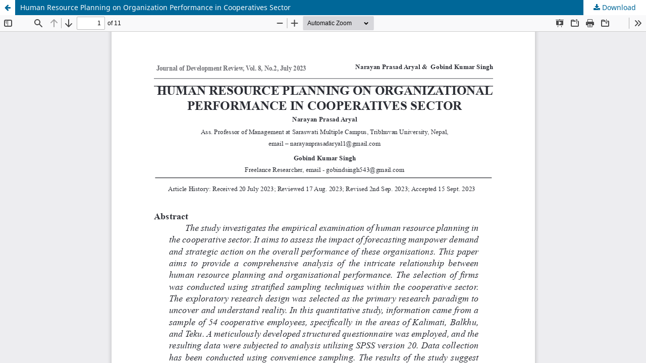

--- FILE ---
content_type: text/html; charset=utf-8
request_url: https://nepjol.info/index.php/jdr/article/view/59208/44243
body_size: 1055
content:
<!DOCTYPE html>
<html lang="en-US" xml:lang="en-US">
<head>
	<meta http-equiv="Content-Type" content="text/html; charset=utf-8" />
	<meta name="viewport" content="width=device-width, initial-scale=1.0">
	<title>View of Human Resource Planning on Organization Performance in Cooperatives Sector</title>

	
<link rel="icon" href="https://nepjol.info/public/journals/325/favicon_en_US.png">
<meta name="generator" content="Open Journal Systems 3.3.0.18">
	<link rel="stylesheet" href="https://nepjol.info/index.php/jdr/$$$call$$$/page/page/css?name=stylesheet" type="text/css" /><link rel="stylesheet" href="https://nepjol.info/index.php/jdr/$$$call$$$/page/page/css?name=font" type="text/css" /><link rel="stylesheet" href="https://nepjol.info/lib/pkp/styles/fontawesome/fontawesome.css?v=3.3.0.18" type="text/css" />
	<script src="https://nepjol.info/lib/pkp/lib/vendor/components/jquery/jquery.min.js?v=3.3.0.18" type="text/javascript"></script><script src="https://nepjol.info/lib/pkp/lib/vendor/components/jqueryui/jquery-ui.min.js?v=3.3.0.18" type="text/javascript"></script><script src="https://nepjol.info/plugins/themes/default/js/lib/popper/popper.js?v=3.3.0.18" type="text/javascript"></script><script src="https://nepjol.info/plugins/themes/default/js/lib/bootstrap/util.js?v=3.3.0.18" type="text/javascript"></script><script src="https://nepjol.info/plugins/themes/default/js/lib/bootstrap/dropdown.js?v=3.3.0.18" type="text/javascript"></script><script src="https://nepjol.info/plugins/themes/default/js/main.js?v=3.3.0.18" type="text/javascript"></script>
</head>
<body class="pkp_page_article pkp_op_view">

		<header class="header_view">

		<a href="https://nepjol.info/index.php/jdr/article/view/59208" class="return">
			<span class="pkp_screen_reader">
									Return to Article Details
							</span>
		</a>

		<a href="https://nepjol.info/index.php/jdr/article/view/59208" class="title">
			Human Resource Planning on Organization Performance in Cooperatives Sector
		</a>

		<a href="https://nepjol.info/index.php/jdr/article/download/59208/44243/175123" class="download" download>
			<span class="label">
				Download
			</span>
			<span class="pkp_screen_reader">
				Download PDF
			</span>
		</a>

	</header>

	<script type="text/javascript">
		// Creating iframe's src in JS instead of Smarty so that EZProxy-using sites can find our domain in $pdfUrl and do their rewrites on it.
		$(document).ready(function() {
			var urlBase = "https://nepjol.info/plugins/generic/pdfJsViewer/pdf.js/web/viewer.html?file=";
			var pdfUrl = "https://nepjol.info/index.php/jdr/article/download/59208/44243/175123";
			$("#pdfCanvasContainer > iframe").attr("src", urlBase + encodeURIComponent(pdfUrl));
		});
	</script>

	<div id="pdfCanvasContainer" class="galley_view">
				<iframe src="" width="100%" height="100%" style="min-height: 500px;" title="PDF of Human Resource Planning on Organization Performance in Cooperatives Sector" allowfullscreen webkitallowfullscreen></iframe>
	</div>
	
</body>
</html>

